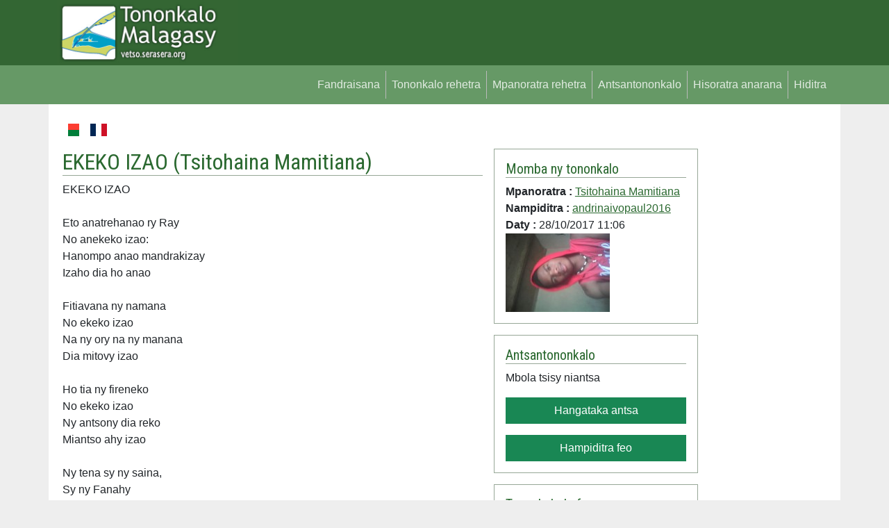

--- FILE ---
content_type: text/html; charset=UTF-8
request_url: https://vetso.serasera.org/tononkalo/tsitohaina-mamitiana/ekeko-izao-eto-anatreha
body_size: 5050
content:
<!doctype html>
<html lang="en">

<head>
    <meta charset="utf-8">
    <meta name="viewport" content="width=device-width, initial-scale=1">
    <link rel="apple-touch-icon" sizes="180x180" href="/apple-touch-icon.png">
    <link rel="icon" type="image/png" sizes="32x32" href="/favicon-32x32.png">
    <link rel="icon" type="image/png" sizes="16x16" href="/favicon-16x16.png">
    <link rel="manifest" href="/site.webmanifest">
    <link rel="mask-icon" href="/safari-pinned-tab.svg" color="#5bbad5">
    <meta name="msapplication-TileColor" content="#da532c">
    <meta name="theme-color" content="#ffffff">
    <meta property="og:type" content="website">
    <meta property="og:title" content="EKEKO IZAO    - Tsitohaina Mamitiana - Tononkalo Malagasy">
    <meta property="og:image"
        content="https://vetso.serasera.org/tononkalo/tsitohaina-mamitiana/ekeko-izao-eto-anatreha/sary">
    <meta property="og:description"
        content="Tononkalo sy poeta an'arivony. Mpanoratra malagasy vao misondrotra na nanana ny lazany. Tehirizo ato koa ny tononkalonao na ny tononkalo tianao.">
    <meta property="og:url" content="https://vetso.serasera.org/tononkalo/tsitohaina-mamitiana/ekeko-izao-eto-anatreha">
    <title>
        EKEKO IZAO    - Tsitohaina Mamitiana - Tononkalo Malagasy
    </title>
    <link rel="stylesheet" href="https://cdn.jsdelivr.net/npm/bootstrap-icons@1.9.1/font/bootstrap-icons.css">

    <link href="https://cdn.jsdelivr.net/npm/bootstrap@5.2.1/dist/css/bootstrap.min.css" rel="stylesheet"
        integrity="sha384-iYQeCzEYFbKjA/T2uDLTpkwGzCiq6soy8tYaI1GyVh/UjpbCx/TYkiZhlZB6+fzT" crossorigin="anonymous">
    <link href="/css/styles.css?202201280949" rel="stylesheet">


    <link rel="stylesheet" type="text/css"
    href="https://cdn.jsdelivr.net/npm/mediaelement@4.2.16/build/mediaelementplayer.min.css">
<link rel="stylesheet" type="text/css" href="/css/mymejs.css">
<style>
    div#permalink {
        position: relative;
        display: inline-block;
    }

    div#permalink .tooltiptext {
        visibility: hidden;
        width: 170px;
        background-color: #555;
        color: #fff;
        text-align: center;
        border-radius: 6px;
        padding: 8px 6px;
        position: absolute;
        z-index: 1;
        bottom: 150%;
        left: 50%;
        margin-left: -86px;
        opacity: 0;
        transition: opacity 0.3s;
        white-space: nowrap;
    }

    div#permalink .tooltiptext::after {
        content: "";
        position: absolute;
        top: 100%;
        left: 50%;
        margin-left: -5px;
        border-width: 5px;
        border-style: solid;
        border-color: #555 transparent transparent transparent;
    }

    div#permalink:hover .tooltiptext {
        visibility: visible;
        opacity: 1;
    }
</style>
    <link rel="stylesheet" href="https://cdn.jsdelivr.net/npm/bootstrap-print-css/css/bootstrap-print.min.css"
        media="print">
    <link rel="stylesheet" href="/css/print.css?1671925410" media="print">
</head>

<body>


    <div id="header">

        <div class="container">

            <div class="row">
                <div class="col-md-3">
                    <a href="https://vetso.serasera.org/"><img id="logo" src="https://vetso.serasera.org/img/logo.jpg"
                            class="img-fluid"></a>
                </div>
                <div class="col-md-9" id="topub">
                    <div>




                    </div>
                </div>
            </div>
        </div>
    </div>

    <nav class="navbar navbar-expand-sm" id="mainmenu">
        <div class="container">
            <button class="navbar-toggler ms-auto" type="button" data-bs-toggle="collapse"
                data-bs-target="#navbarContent" aria-controls="navbarContent" aria-expanded="false"
                aria-label="Toggle navigation">
                <span class="navbar-toggler-icon"></span>
            </button>

            <div class="collapse navbar-collapse" id="navbarContent">
                <ul class="navbar-nav ms-auto mb-2 mb-sm-0">
                    <li class="nav-item">
                        <a class="nav-link" aria-current="page" href="/">
                            Fandraisana                        </a>
                    </li>
                    <li class="nav-item">
                        <a class="nav-link" aria-current="page" href="/vetso">
                            Tononkalo rehetra                        </a>
                    </li>
                    <li class="nav-item">
                        <a class="nav-link" aria-current="page" href="/mpanoratra">
                            Mpanoratra rehetra                        </a>
                    </li>
                    <li class="nav-item">
                        <a class="nav-link" aria-current="page" href="/audio">
                            Antsantononkalo                        </a>
                    </li>
                                                                <li class="nav-item">
                            <a class="nav-link" aria-current="page" href="https://login.serasera.org/member/signup">
                                Hisoratra anarana                            </a>
                        </li>
                        <li class="nav-item border-0">
                            <a class="nav-link" aria-current="page" href="/login">
                                Hiditra                            </a>
                        </li>
                                    </ul>

            </div>

        </div>
    </nav>
    <div class="container pt-3 bg-white" id="page">
        <div class=" p-2">
            <div class="row  g-2">
                <div class="col-md-10" id="main">
                    <div class="d-flex flex-row">

                        <a href="/mg/tononkalo/tsitohaina-mamitiana/ekeko-izao-eto-anatreha" class="nav-link me-3">
                            <svg xmlns="http://www.w3.org/2000/svg" id="flag-icons-mg" width="24" viewBox="0 0 640 480">
                                <g fill-rule="evenodd" stroke-width="1pt">
                                    <path fill="#fc3d32" d="M213.3 0H640v240H213.3z"></path>
                                    <path fill="#007e3a" d="M213.3 240H640v240H213.3z"></path>
                                    <path fill="#fff" d="M0 0h213.3v480H0z"></path>
                                </g>
                            </svg>
                        </a>

                        <a href="/fr/tononkalo/tsitohaina-mamitiana/ekeko-izao-eto-anatreha" class="nav-link me-3">
                            <svg xmlns="http://www.w3.org/2000/svg" id="flag-icons-fr" width="24" viewBox="0 0 640 480">
                                <g fill-rule="evenodd" stroke-width="1pt">
                                    <path fill="#fff" d="M0 0h640v480H0z" />
                                    <path fill="#002654" d="M0 0h213.3v480H0z" />
                                    <path fill="#ce1126" d="M426.7 0H640v480H426.7z" />
                                </g>
                            </svg>
                        </a>
                                            </div>

                    
                    
                    
                    
                    
<div class="row g-3 py-3">
    <div class="col-md-8">


        <h2 class="border-bottom">
            EKEKO IZAO    (<a href="https://vetso.serasera.org/mpanoratra/tsitohaina-mamitiana" class="text-decoration-none">Tsitohaina Mamitiana</a>)        </h2>

                <div class="text-end">
            
        </div>
                <div class="no-print border p-3 mb-3 d-md-none" id="box-hira-audio">
                            <p>
                    Mbola tsisy niantsa <br />

                </p>
                <a href="https://vetso.serasera.org/tononkalo/tsitohaina-mamitiana/ekeko-izao-eto-anatreha/audio/hangataka" class="btn btn-success text-center w-100">Hangataka antsa</a>
                    </div>
                <div class="print my-3 fst-italic">
            (Nalaina tao amin'ny vetso.serasera.org)
        </div>
                    EKEKO IZAO <br />
<br />
Eto anatrehanao ry Ray<br />
No anekeko izao:<br />
Hanompo anao mandrakizay<br />
Izaho dia ho anao<br />
<br />
Fitiavana ny namana<br />
No ekeko izao <br />
Na ny ory na ny manana<br />
Dia mitovy izao<br />
<br />
Ho tia ny fireneko<br />
No ekeko izao<br />
Ny antsony dia reko<br />
Miantso ahy izao<br />
<br />
Ny tena sy ny saina,<br />
Sy ny Fanahy<br />
Hibanjina ilay aina<br />
Nomenao ahy                <br />--------<br />
        <div class="mw-100 d-flex align-items-center">
            <div>
                Rohy:
            </div>
            <div class="flex-grow-1">
                <input type="text" class="border-0 w-100" value="https://vetso.serasera.org/tononkalo/tsitohaina-mamitiana/ekeko-izao-eto-anatreha"
                    id="copylink">
            </div>
            <div id="permalink">
                <button onclick="copylink()" onmouseout="outFunc()" class="btn btn-light">
                    <span class="tooltiptext" id="copylinktt">
                        Adikao                    </span>
                    <i class="bi-files"></i></button>
            </div>
        </div>

                                <div class="my-2"><b>
                    Sokajy :
                </b>
                                                        <a href="https://vetso.serasera.org/tononkalo?tags=fiderana">Fiderana</a>                                                         -                     <a href="https://vetso.serasera.org/tononkalo?tags=aingam-panahy">Aingam-panahy</a>                                                </div>
                <div class="border p-2 fs-5">
            <i class="bi-eye-fill text-success"></i>
            1724            <a href="https://vetso.serasera.org/tononkalo/tsitohaina-mamitiana/ekeko-izao-eto-anatreha/ankafizo"><i
                    class="bi-heart-fill ms-3 text-secondary"></i></a>            0        </div>

        
        <div class="no-print">
                            <a name="hevitra" id="hevitra"></a>

                <h5 class="mt-3">
                    Hevitra mandeha                </h5>
                                    <div class="border d-flex mb-3 p-2">
                        <div class="flex-shrink-0">
                            <img src="https://avatar.serasera.org/f92d833833e6d8131ddb09d77ad8ff8d.jpg" width="50">
                        </div>
                        <div class="flex-grow-1 ps-2">
                            <div>
                                                                <span class="fw-bold">
                                    andrinaivopaul2016                                </span>
                                (
                                28/10/2017 11:08)
                            </div>
                            <div>
                                Marina ve zan ralah                            </div>
                        </div>
                    </div>
                                <div class="text-end"><a href="https://vetso.serasera.org/tononkalo/tsitohaina-mamitiana/ekeko-izao-eto-anatreha/hevitra">tohiny...</a> </div>
            
            <h5 class="mt-3">
                Hametraka hevitra            </h5>
                            <a href="https://vetso.serasera.org/login?redirect=%2Ftononkalo%2Ftsitohaina-mamitiana%2Fekeko-izao-eto-anatreha" class="btn btn-primary">Midira aloha</a>                    </div>
    </div>
    <div class="col-md-4">
        <div class="border p-3 mb-3">
            <h5 class="border-bottom">
                Momba ny tononkalo            </h5>


            <b>
                Mpanoratra&nbsp;:            </b>
            <a href="https://vetso.serasera.org/mpanoratra/tsitohaina-mamitiana">Tsitohaina Mamitiana</a><br />

            <b>
                Nampiditra&nbsp;:            </b>
                            <a href="https://vetso.serasera.org/tononkalo?username=andrinaivopaul2016">andrinaivopaul2016</a>                        <br />

            <b>
                Daty&nbsp;:            </b>
            28/10/2017 11:06 <br />
                            <img src="https://vetso.serasera.org/media/images/s/IMG_20171115_063612449.jpg" class="img-fluid">
            


        </div>

                <div class="border p-3 mb-3 d-none d-md-block" id="box-hira-audio">
            <h5 class="border-bottom">
                Antsantononkalo            </h5>
                            <p>
                    Mbola tsisy niantsa <br />

                </p>
                <a href="https://vetso.serasera.org/tononkalo/tsitohaina-mamitiana/ekeko-izao-eto-anatreha/audio/hangataka" class="btn btn-success text-center w-100 mb-3">Hangataka antsa</a>
                <a href="https://vetso.serasera.org/tononkalo/tsitohaina-mamitiana/ekeko-izao-eto-anatreha/audio/hampiditra" class="btn btn-success text-center w-100">Hampiditra feo</a>
                    </div>
        
                    <div class="border p-3 mb-3" id="box-hira-tab">
                <h5 class="border-bottom">
                    Tononkalo hafa                </h5>
                                    <div>
                        <a href="https://vetso.serasera.org/tononkalo/tsitohaina-mamitiana/si-jai-parler">SI J'AI PARLER</a>                    </div>
                                    <div>
                        <a href="https://vetso.serasera.org/tononkalo/tsitohaina-mamitiana/tristesse">TRISTESSE</a>                    </div>
                                    <div>
                        <a href="https://vetso.serasera.org/tononkalo/tsitohaina-mamitiana/fahatsiarovana-enga-ani">FAHATSIAROVANA 

Enga ani</a>                    </div>
                                    <div>
                        <a href="https://vetso.serasera.org/tononkalo/tsitohaina-mamitiana/fanantenana">FANANTENANA</a>                    </div>
                                    <div>
                        <a href="https://vetso.serasera.org/tononkalo/tsitohaina-mamitiana/tsy-haiko-intsony">TSY HAIKO INTSONY</a>                    </div>
                                    <div>
                        <a href="https://vetso.serasera.org/tononkalo/tsitohaina-mamitiana/ny-anilanao">NY ANILANAO</a>                    </div>
                                    <div>
                        <a href="https://vetso.serasera.org/tononkalo/tsitohaina-mamitiana/fandresena">        FANDRESENA</a>                    </div>
                                    <div>
                        <a href="https://vetso.serasera.org/tononkalo/tsitohaina-mamitiana/sangisangy">SANGISANGY</a>                    </div>
                                    <div>
                        <a href="https://vetso.serasera.org/tononkalo/tsitohaina-mamitiana/tsy-anjara-tsapako-tokoa">TSY ANJARA  </a>                    </div>
                                    <div>
                        <a href="https://vetso.serasera.org/tononkalo/tsitohaina-mamitiana/fa-babonao-tokoa-tsy-and">FA BABONAO TOKOA  </a>                    </div>
                
                <div class="text-end my-3">
                    <a href="https://vetso.serasera.org/mpanoratra/tsitohaina-mamitiana/tononkalo">tohiny...&nbsp;&gt;</a>                </div>

            </div>
        
    </div>



</div>

                                    </div>
                <div class="col-md-2" id="sidebar">
                                        
                    <script async
                        src="https://pagead2.googlesyndication.com/pagead/js/adsbygoogle.js?client=ca-pub-2975745699979667"
                        crossorigin="anonymous"></script>
                    <!-- vetso -->
                    <ins class="adsbygoogle"
                        style="display:block"
                        data-ad-client="ca-pub-2975745699979667"
                        data-ad-slot="8460741469"
                        data-ad-format="auto"
                        data-full-width-responsive="true"></ins>
                    <script>
                        (adsbygoogle = window.adsbygoogle || []).push({});
                    </script>

                </div>
            </div>
            <div class="row">
                <div class="col">

                </div>
            </div>
        </div>

        <div class="pt-3 mt-4 text-muted border-top text-center small">
            &copy; <a href="https://hery.serasera.org" target="_blank">Eugene Heriniaina</a> - serasera.org 1999 -
            2026 - page load 0.0183
        </div>
    </div>






    <script src="https://cdn.jsdelivr.net/npm/jquery@3.6.0/dist/jquery.min.js"
        integrity="sha256-/xUj+3OJU5yExlq6GSYGSHk7tPXikynS7ogEvDej/m4=" crossorigin="anonymous"></script>
    <script src="https://cdn.jsdelivr.net/npm/bootstrap@5.2.1/dist/js/bootstrap.bundle.min.js"
        integrity="sha384-u1OknCvxWvY5kfmNBILK2hRnQC3Pr17a+RTT6rIHI7NnikvbZlHgTPOOmMi466C8" crossorigin="anonymous">
        </script>
        
<script>
    function copylink() {
        var copyText = document.getElementById("copylink");


        copyText.select();
        copyText.setSelectionRange(0, 99999);
        navigator.clipboard.writeText(copyText.value);
        var tooltip = document.getElementById("copylinktt");
        tooltip.innerHTML = "Voadika";
    }

    function outFunc() {
        var tooltip = document.getElementById("copylinktt");
        tooltip.innerHTML = "Adikao";
    }
</script>
<script src="https://cdn.jsdelivr.net/npm/mediaelement@4.2.16/build/mediaelement-and-player.min.js"></script>
<!-- Add any other renderers you need; see Use Renderers for more information -->

<script>
    $('video, audio').mediaelementplayer({
        // Do not forget to put a final slash (/)
        pluginPath: 'https://cdn.jsdelivr.net/npm/mediaelement@4.2.16/build/',
        // this will allow the CDN to use Flash without restrictions
        // (by default, this is set as `sameDomain`)
        shimScriptAccess: 'always',
        audioWidth: '100%'
        // more configuration
    });
</script>
    <!-- Google tag (gtag.js) -->
    <script async src="https://www.googletagmanager.com/gtag/js?id=G-BTCW95TTR6"></script>
    <script>
        window.dataLayer = window.dataLayer || [];
        function gtag() { dataLayer.push(arguments); }
        gtag('js', new Date());

        gtag('config', 'G-BTCW95TTR6');
    </script>

</body>

</html>

--- FILE ---
content_type: text/html; charset=utf-8
request_url: https://www.google.com/recaptcha/api2/aframe
body_size: 266
content:
<!DOCTYPE HTML><html><head><meta http-equiv="content-type" content="text/html; charset=UTF-8"></head><body><script nonce="OIM0D0sCPBl9YKLuypernQ">/** Anti-fraud and anti-abuse applications only. See google.com/recaptcha */ try{var clients={'sodar':'https://pagead2.googlesyndication.com/pagead/sodar?'};window.addEventListener("message",function(a){try{if(a.source===window.parent){var b=JSON.parse(a.data);var c=clients[b['id']];if(c){var d=document.createElement('img');d.src=c+b['params']+'&rc='+(localStorage.getItem("rc::a")?sessionStorage.getItem("rc::b"):"");window.document.body.appendChild(d);sessionStorage.setItem("rc::e",parseInt(sessionStorage.getItem("rc::e")||0)+1);localStorage.setItem("rc::h",'1768903107630');}}}catch(b){}});window.parent.postMessage("_grecaptcha_ready", "*");}catch(b){}</script></body></html>